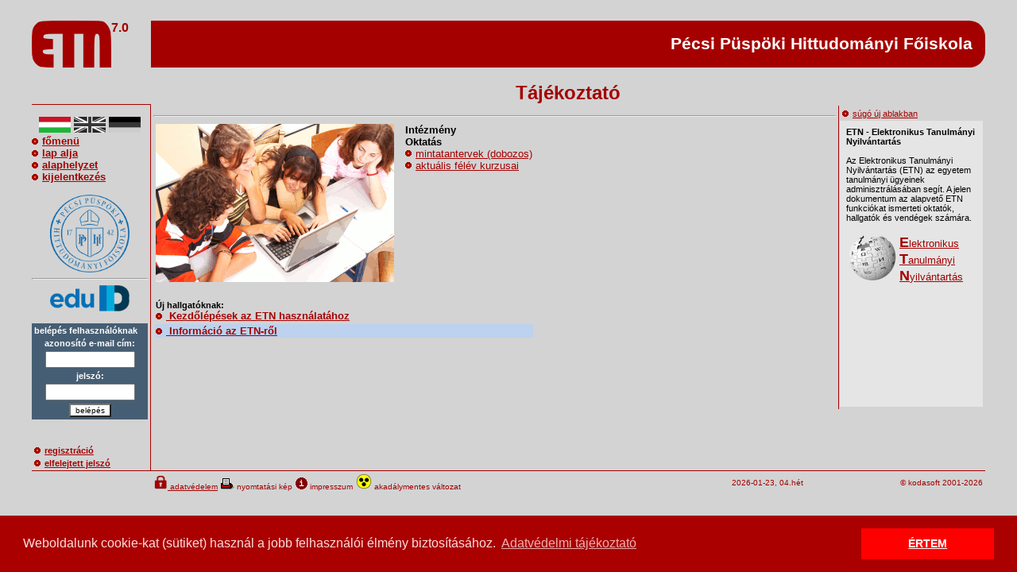

--- FILE ---
content_type: text/html; charset=UTF-8
request_url: https://phf.etn.hu/
body_size: 14971
content:
<!DOCTYPE HTML PUBLIC "-//W3C//DTD HTML 4.01 Transitional//EN" "http://www.w3.org/TR/html4/loose.dtd">
<html>
<head>
<title>Tájékoztató</title>
<META http-equiv="Content-Type" content="text/html; charset=UTF-8">
<META HTTP-EQUIV="EXPIRES" CONTENT="0">
<META name="AUTHOR" content="kodasoft">
<META name="COPYRIGHT" content="kodasoft">
<META name="RESOURCE-TYPE" CONTENT="DOCUMENT">
<META name="DISTRIBUTION" CONTENT="GLOBAL">
<link rel=stylesheet href="https://phf.etn.hu/include/themes/klasszikus/style.css" type="text/css">
<link rel="shortcut icon" href="https://phf.etn.hu/include/themes/klasszikus/icon.png">
<script type="text/javascript" src="https://phf.etn.hu/include/whizzywig.js"></script>

<script src="https://phf.etn.hu/include/timeout/jquery-1.12.4.min.js" integrity="sha384-nvAa0+6Qg9clwYCGGPpDQLVpLNn0fRaROjHqs13t4Ggj3Ez50XnGQqc/r8MhnRDZ" crossorigin="anonymous"></script>
<script type="text/javascript" src="https://phf.etn.hu/include/searchselect.js"></script>
<script type="text/javascript" src="https://phf.etn.hu/include/ckeditor/ckeditor.js"></script>
<link rel="stylesheet" href="https://phf.etn.hu/include/timeout/bootstrap.min.css"></script>
<script src="https://phf.etn.hu/include/timeout/js.cookie.min.js"></script>
<script src="https://phf.etn.hu/include/timeout/bootstrap.min.js"></script>
<script src="https://phf.etn.hu/include/timeout/bootbox.min.js"></script>
<script src="https://phf.etn.hu/include/timeout/jquery.timeoutWarning.js"></script>
		<script>
		$.timeoutWarning({
		cookieName              : "sessionExpiresOn",     // cookie name where the session expiration is stored
		  sessionExpired          : function() {            // callback function called when the session expires
		                              return location.replace("https://phf.etn.hu/index.php?x=sessionexpired");
		                            },
		  timeSpanAfterExpiration : 2000,                   // milliseconds to wait after the session expires before
		                                                    //   calling the `sessionExpired` callback function
		  pingUrl                 : "/",                    // url to send the ping to remain in the session
		  sessionTimeout          : 1000 * 60 * 23,         // milliseconds the session lasts
		  notifyBefore            : 1000 * 60,              // milliseconds before the session expires to display
		                                                    //   the warning message
		  enabled                 : true,                   // schedule the session timeout warning when the `init`
		                                                    //   method is executed
		  resetOnAjaxComplete     : true,                   // reset the session timeout when the ajaxComplete event
		                                                    //   is fired
		  alert                   : bootbox.alert,          // alert function
		  warningMessage          : "Biztonsága érdekében hamarosan automatikusan kiléptetjük.<br>Amennyiben szeretne bejelentkezve maradni,<br>kérem kattintson az OK-ra."
  		});
		</script>
		</head>

<body onLoad="sClock();" bgcolor='#D3D3D3'>

<!-- A fejléc kezdete -->
<br>
<table align="center" cellspacing="0" cellpadding="0" width="95%">
<tr>
  <td class="verzio" align="left" width="150"><img align="left" src="https://phf.etn.hu/include/themes/klasszikus/logo.png" border="0" alt="ETN"><font color="#A40000">7.0</font></td>
  <td class="banner" align='right'><font color='#FFFFFF'><b>Pécsi Püspöki Hittudományi Főiskola</b>&nbsp;</font> 
  </td>
</tr>
<tr>
  <td></td>
  <td class="focimkeret" align="center" colspan="2"><br><font color="#A40000" size="5"><b>Tájékoztató</b></font></td>
</tr>
<!-- A fejléc vége -->

<!-- A baloldali pult kezdete -->
<tr>
  <td valign="top" class="menusor"><br>
    <div align="center"><form name='formlang' method='post' action='/index.php'>
 <input type='hidden' name='_dat[chlang]' value='' id='datlang'>
<input name='_dat[muv]' type=image src='https://phf.etn.hu/images/flag_hun.png' onclick="document.formlang.datlang.value='chglang:hun'" value='chglang'> <input name='_dat[muv]' type=image src='https://phf.etn.hu/images/flag_eng_ff.png' onclick="document.formlang.datlang.value='chglang:eng'" value='chglang'> <input name='_dat[muv]' type=image src='https://phf.etn.hu/images/flag_ger_ff.png' onclick="document.formlang.datlang.value='chglang:ger'" value='chglang'></form></div>
    <a class='menusor' href='https://phf.etn.hu/index.php'><img alt='nyil' src='https://phf.etn.hu/include/themes/klasszikus/arrow.png' border='0'>főmenü</a><br>
    <a class='menusor' href='#lapalja'><img alt='nyil' src='https://phf.etn.hu/include/themes/klasszikus/arrow.png' border='0'>lap alja</a><br>
    <a class='menusor' href='/index.php'><img alt='nyil' src='https://phf.etn.hu/include/themes/klasszikus/arrow.png' border='0'>alaphelyzet</a><br>
    <a class='menusor' href='https://phf.etn.hu/index.php?q=logout'><img alt='nyil' src='https://phf.etn.hu/include/themes/klasszikus/arrow.png' border='0'>kijelentkezés</a><br>
    <br>
<div align='center'><img src='https://phf.etn.hu/files/datas/logo.png' width='100' align='center'><hr><a href='https://phf.etn.hu/modulok/oktrendszer/index.php?x=eduidlist'><img src='https://phf.etn.hu/modulok/oktrendszer/eduid.png' width='100' align='center'></a>
</div><br>
<form name=formu method=post action='https://phf.etn.hu/index.php'>
<table width='100%' bgcolor='#465E73'>
<tr><td class=size1><font color='#FFFFFF'><b>belépés felhasználóknak</b></font></td></tr>
<tr><td align=center class=size1><font color='#FFFFFF'>azonosító e-mail cím:</font></td></tr>
<tr><td align=center><input type=text name='_dat[user]' value='' maxlength='100' size=12></td></tr>
<tr><td align=center class=size1><font color='#FFFFFF'>jelszó:</font></td></tr>
<tr><td align=center><input type=password name='_dat[passwd]' value='' maxlength='30' size=12></td></tr>
<tr><td align=center><button type='submit' style="background-color:#ffffff; color:#000000; font-size: 10px;" name='_dat[muv]' value='belépés'>belépés</button></td></tr>
</table><br />
<input type='hidden' name='_dat[belepestovabb]' value='/'>
</form>
<br>
<table>
<tr><td class=size1><b><a href='https://phf.etn.hu/user/regisztracio.php'><img alt='nyil' src='https://phf.etn.hu/include/themes/klasszikus/arrow.png' border='0'>regisztráció</a></b></td></tr>
<tr><td class=size1><b><a href='https://phf.etn.hu/user/password_elf.php'><img alt='nyil' src='https://phf.etn.hu/include/themes/klasszikus/arrow.png' border='0'>elfelejtett jelszó</a></b></td></tr>
</table>
</td>
<!-- A baloldali pult vége -->

<td valign="top">
<!-- A felső  menüsor kezdete -->
  <table width="100%">
    <tr>
      <td valign="top" class="size2" height="380"><table><tr>
<script type='text/javascript' language='javascript'>
var menuwidth='300px' //default menu width

	var menubgcolor='#a40000'  //menu bgcolor

	var disappeardelay=250  //menu disappear speed onMouseout (in miliseconds)

	var hidemenu_onclick='yes' //hide menu when user clicks within menu?
var menuwidth='300px' //default menu width
var menubgcolor='#a40000'  //menu bgcolor
var disappeardelay=250  //menu disappear speed onMouseout (in miliseconds)
var hidemenu_onclick="yes" //hide menu when user clicks within menu?

/////No further editting needed

var ie4=document.all
var ns6=document.getElementById&&!document.all

if (ie4||ns6)
document.write('<div id="dropmenudiv" style="visibility:hidden;width:'+menuwidth+';background-color:'+menubgcolor+'" onMouseover="clearhidemenu()" onMouseout="dynamichide(event)"></div>')

function getposOffset(what, offsettype){
var totaloffset=(offsettype=="left")? what.offsetLeft : what.offsetTop;
var parentEl=what.offsetParent;
while (parentEl!=null){
totaloffset=(offsettype=="left")? totaloffset+parentEl.offsetLeft : totaloffset+parentEl.offsetTop;
parentEl=parentEl.offsetParent;
}
return totaloffset;
}


function showhide(obj, e, visible, hidden, menuwidth){
if (ie4||ns6)
dropmenuobj.style.left=dropmenuobj.style.top="-500px"
if (menuwidth!=""){
dropmenuobj.widthobj=dropmenuobj.style
dropmenuobj.widthobj.width=menuwidth
}
if (e.type=="click" && obj.visibility==hidden || e.type=="mouseover")
obj.visibility=visible
else if (e.type=="click")
obj.visibility=hidden
}

function iecompattest(){
return (document.compatMode && document.compatMode!="BackCompat")? document.documentElement : document.body
}

function clearbrowseredge(obj, whichedge){
var edgeoffset=0
if (whichedge=="rightedge"){
var windowedge=ie4 && !window.opera? iecompattest().scrollLeft+iecompattest().clientWidth-15 : window.pageXOffset+window.innerWidth-15
dropmenuobj.contentmeasure=dropmenuobj.offsetWidth
if (windowedge-dropmenuobj.x < dropmenuobj.contentmeasure)
edgeoffset=dropmenuobj.contentmeasure-obj.offsetWidth
}
else{
var topedge=ie4 && !window.opera? iecompattest().scrollTop : window.pageYOffset
var windowedge=ie4 && !window.opera? iecompattest().scrollTop+iecompattest().clientHeight-15 : window.pageYOffset+window.innerHeight-18
dropmenuobj.contentmeasure=dropmenuobj.offsetHeight
if (windowedge-dropmenuobj.y < dropmenuobj.contentmeasure){ //move up?
edgeoffset=dropmenuobj.contentmeasure+obj.offsetHeight
if ((dropmenuobj.y-topedge)<dropmenuobj.contentmeasure) //up no good either?
edgeoffset=dropmenuobj.y+obj.offsetHeight-topedge
}
}
return edgeoffset
}

function populatemenu(what){
if (ie4||ns6)
dropmenuobj.innerHTML=what.join("")
}


function dropdownmenu(obj, e, menucontents, menuwidth){
if (window.event) event.cancelBubble=true
else if (e.stopPropagation) e.stopPropagation()
clearhidemenu()
dropmenuobj=document.getElementById? document.getElementById("dropmenudiv") : dropmenudiv
populatemenu(menucontents)

if (ie4||ns6){
showhide(dropmenuobj.style, e, "visible", "hidden", menuwidth)
dropmenuobj.x=getposOffset(obj, "left")
dropmenuobj.y=getposOffset(obj, "top")
dropmenuobj.style.left=dropmenuobj.x-clearbrowseredge(obj, "rightedge")+"px"
dropmenuobj.style.top=dropmenuobj.y-clearbrowseredge(obj, "bottomedge")+obj.offsetHeight+"px"
}

return clickreturnvalue()
}

function clickreturnvalue(){
if (ie4||ns6) return false
else return true
}

function contains_ns6(a, b) {
while (b.parentNode)
if ((b = b.parentNode) == a)
return true;
return false;
}

function dynamichide(e){
if (ie4&&!dropmenuobj.contains(e.toElement))
delayhidemenu()
else if (ns6&&e.currentTarget!= e.relatedTarget&& !contains_ns6(e.currentTarget, e.relatedTarget))
delayhidemenu()
}

function hidemenu(e){
if (typeof dropmenuobj!="undefined"){
if (ie4||ns6)
dropmenuobj.style.visibility="hidden"
}
}

function delayhidemenu(){
if (ie4||ns6)
delayhide=setTimeout("hidemenu()",disappeardelay)
}

function clearhidemenu(){
if (typeof delayhide!="undefined")
clearTimeout(delayhide)
}

if (hidemenu_onclick=="yes")
document.onclick=hidemenu

</script>
</tr></table><hr>

<!-- A felső  menüsor vége -->
    <!-- A tartalom kezdete -->
      <table>
<tr><td width=310 valign=top><img src='https://phf.etn.hu/images/cimkepx.png'></td><td valign=top><table cellpadding=0 cellspacing=0><tr><td colspan=2><b>Intézmény</b></td></tr>
<tr><td colspan=2><b>Oktatás</b></td></tr>
<tr><td valign='middle'><a href='https://phf.etn.hu/informacio/minta_doboz.php' ><img alt='nyil' src='https://phf.etn.hu/include/themes/klasszikus/arrow.png' border='0'></a></td><td><a href='https://phf.etn.hu/informacio/minta_doboz.php' >mintatantervek (dobozos)</a></td></tr>
<tr><td valign='middle'><a href='https://phf.etn.hu/informacio/tantargyak.php' ><img alt='nyil' src='https://phf.etn.hu/include/themes/klasszikus/arrow.png' border='0'></a></td><td><a href='https://phf.etn.hu/informacio/tantargyak.php' >aktuális félév kurzusai</a></td></tr>
</table></td></tr>
<tr><td colspan=2><br></td></tr>
<tr><td class=size1 colspan=2><b>Új hallgatóknak: </b><br><a href='informacio/etn_kezdo.pdf'><font size=2><b><img alt='nyil' src='https://phf.etn.hu/include/themes/klasszikus/arrow.png' border='0'> Kezdőlépések az ETN használatához</b></font></a></td></tr>
<tr><td bgcolor='#BCD2EE' class=size2 colspan=2><b><a href='informacio/etninfo.php'><img alt='nyil' src='https://phf.etn.hu/include/themes/klasszikus/arrow.png' border='0'> Információ az ETN-ről</a></b></td></tr>
<tr><td colspan=2></td></tr>
</table>

    <!-- A tartalom vége -->


    <!-- A segítőablak kezdete -->

      </td>
    <td class="focimkeret3" valign="top" width="180">
      <table>
	<tr>
	  <td class=size1><a href="help.html#index" target="help"><img alt='nyil' src='https://phf.etn.hu/include/themes/klasszikus/arrow.png' border='0'>súgó új ablakban</a></td>
	</tr>
      </table>
      <iframe src="help.html?#index" width="100%" height="360" scrolling="auto" frameborder="0"></iframe>
    </td>
</tr>

<!-- A segítőablak vége -->

</table>
</td></tr>
<!-- A lábléc kezdete -->
<form name=formprint method=post target=print action='https://phf.etn.hu/include/print.php'>
<td class=focimkeret2><a name='lapalja'></a>&nbsp;</td><td class='focimkeret2'><table width='100%' border=0><tr><td align=left>
<a href='https://phf.etn.hu/informacio/adatvedelem.php'><img src='https://phf.etn.hu/images/lakat.png' border=0 alt='impresszum'><font color='#a40000' size=1> adatvédelem</font></a> <input type=image name='muv' src='https://phf.etn.hu/images/print.png' border=0 alt='nyomtatási kép' value='print'><font color='#a40000' size=1> nyomtatási kép</font> <a href='https://phf.etn.hu/informacio/impresszum.php'><font color='#a40000' size=1><img src='https://phf.etn.hu/images/impresszum.png' border=0 alt='impresszum'></a> impresszum</font> <a href='https://phf.etn.hu/index.php?tema=akadalymentes'><font color='#a40000' size=1><img src='https://phf.etn.hu/images/akadalymentes.png' border=0 alt='impresszum'></a> akadálymentes változat</font></td><td align=center><font color='#a40000' size=1>2026-01-23, 04.hét</font></td><td align=right><font color='#a40000' size=1>&copy; kodasoft 2001-2026</font></td></tr></table></td></tr>

<!-- A lábléc vége -->

</table></body></html>

		<link rel="stylesheet" type="text/css" href="//cdnjs.cloudflare.com/ajax/libs/cookieconsent2/3.0.3/cookieconsent.min.css" />
		<script src="//cdnjs.cloudflare.com/ajax/libs/cookieconsent2/3.0.3/cookieconsent.min.js"></script>
		<script>
		window.addEventListener("load", function(){
		window.cookieconsent.initialise({
		  "palette": {
		    "popup": {
		      "background": "#aa0000",
		      "text": "#ffdddd"
		    },
		    "button": {
		      "background": "#ff0000"
		    }
		  },
		  "content": {
		    "message": "Weboldalunk cookie-kat (sütiket) használ a jobb felhasználói élmény biztosításához.",
		    "dismiss": "ÉRTEM",
		    "link": "Adatvédelmi tájékoztató",
		    "href": "https://phf.etn.hu/informacio/adatvedelem.php"
		  }
		})});
		</script>
		



--- FILE ---
content_type: text/html
request_url: https://phf.etn.hu/help.html?
body_size: 920
content:
<html>
<head>
<meta http-equiv="content-type" content="text/html; charset=utf8">
<link rel="stylesheet" type="text/css" href="./include/style_help.css" />
<title>Segítség</title>
</head>
<body bgcolor=#E5E5E5>
<b>ETN - Elektronikus Tanulmányi Nyilvántartás</b><br>
<br>
Az Elektronikus Tanulmányi Nyilvántartás (ETN) az egyetem tanulmányi ügyeinek adminisztrálásában segít. A jelen dokumentum az alapvető ETN funkciókat ismerteti oktatók, hallgatók és vendégek számára.<br>
<br>
<table>
  <tr>
    <td>
      <a href='http://hu.wikipedia.org/wiki/ETN' target='_parent'><img src='./images/wikipedia_logo.png' border='0' width=60></a>
    <td>
      <font size='2'><a href='http://hu.wikipedia.org/wiki/ETN' target='_parent'><font size=4><b>E</b></font>lektronikus <font size=4><b>T</b></font>anulmányi <font size=4><b>N</b></font>yilvántartás</a></font>
    </td>
  </tr>
</table>
</body>
</html>

--- FILE ---
content_type: text/css
request_url: https://phf.etn.hu/include/themes/klasszikus/style.css
body_size: 2729
content:
A {font-family: sans-serif; text-decoration: underline; color: #a40000}
A.menusor {font-family: sans-serif; text-decoration: underline; color: #a40000}
A.tterv {font-family: sans-serif; text-decoration: none; color: #0000FF; font-size: 8pt}
A:hover {font-family: sans-serif; text-decoration: none; color: #000000}
TD.size1 {font-family: sans-serif; color: #000000; font-size: 8pt}
TD.size2 {font-family: sans-serif; color: #000000; font-size: 10pt}
TD.size3 {font-family: sans-serif; color: #000000; font-size: 12pt}
TD.size4 {font-family: sans-serif; color: #000000; font-size: 14pt}
TD.print1 {font-family: monospace; color: #000000; font-size: 8pt}
TD.print2 {font-family: monospace; color: #000000; font-size: 10pt}
TD.print3 {font-family: monospace; color: #000000; font-size: 12pt}
TD.print4 {font-family: monospace; color: #000000; font-size: 14pt}
TABLE.dokumentum {page-break-after: always}
TD.verzio {font-family: sans-serif; font-weight: bold; font-size: 12pt}
TD.menusor {font-family: sans-serif; font-weight: bold; padding-right: 2pt; border-right: thin solid #a40000; border-top: thin solid #a40000; font-size: 10pt}
TD.jobbsor {font-family: sans-serif; border-left-width: 5pt; color: #000080; font-size: 8pt}
TD.menusor2 {background-color: #fffeef; font-family: sans-serif; color: #FFFFFF; font-size: 12pt}
P       {font-family: sans-serif; color: #000000}
P.cim1  {font-family: sans-serif; font-size: 14pt; text-align: center; font-weight: bold; color: #000000}
TD.banner {font-family: sans-serif; font-weight: bold; font-size: 16pt;  border-radius: 0px  20px 20px 0px; background-color:#A40000; padding: 10px}
TD.focimkeret1 {border-bottom: thin solid #a40000}
TD.focimkeret2 {border-top: thin solid #a40000}
TD.focimkeret3 {border-left: thin solid #a40000}
TD      {font-family: sans-serif; color: #000000}
TD.fejmenu {font-family: Verdana; background: #A40000; font-size: 9pt; font-weight: bold}
TD.fejmenu a {color: #FFFFFF; text-decoration:none}
TABLE.organogram {border-width: 1px 1px 1px 1px; border-spacing: 2px; border-style: solid; padding: 2px }
TABLE.organogram TD {border-width: 0px 0px 0px 0px; padding: 2px }
SELECT {font-size: 9pt}

#dropmenudiv{
position:absolute;
border:1px solid black;
border-bottom-width: 0;
font:normal 10px Verdana;
line-height:18px;
z-index:100;
}

#dropmenudiv a{
width: 100%;
display: block;
text-indent: 3px;
border-bottom: 1px solid black;
padding: 1px 0;
text-decoration: none;
font-weight: bold;
color: #FFFFFF;
}

#dropmenudiv a:hover{ /*hover background color*/
background-color: #000000;
}

SPAN.TreeviewSpanArea A {
	font-size: 10pt; 
	font-family: verdana,helvetica; 
	text-decoration: none;
	color: #000000;}

SPAN.TreeviewSpanArea A:hover {
	color: #820082;}


--- FILE ---
content_type: text/css
request_url: https://phf.etn.hu/include/style_help.css
body_size: 209
content:
A	{font-family: sans-serif; text-decoration: underline; color: #a40000}
A.hover {font-family: sans-serif; text-decoration: none; color: #a40000}
BODY {font-family: sans-serif; color: #000000; font-size: 8pt}



--- FILE ---
content_type: application/javascript
request_url: https://phf.etn.hu/include/timeout/jquery.timeoutWarning.js
body_size: 6609
content:
/*!
 * jQuery.timeoutWarning: jQuery Session Timeout Warning v1.0.0.20171024
 * https://github.com/aprofetb/jquery.timeoutWarning
 * 
 * @requires jQuery v1.5 or above
 * @requires JavaScript Cookie v2.1.4 or above (https://github.com/js-cookie/js-cookie)
 * @optional bootbox.js (https://github.com/makeusabrew/bootbox)
 */

(function($){

  function reload() {
    return window.location.reload();
  }

  function debug(level) {
    if (window.console) {
      var log = level && window.console[level] || window.console.log;
      log.apply(this, Array.prototype.slice.call(arguments, 1));
    }
  }

  function validateOptions(options) {
    var noErrors = true;
    $.each(defaults, function(key, defaultValue) {
      var optionValue = options[key];
      var optionType = typeof optionValue;
      if (optionType !== 'undefined' && (optionType !== typeof defaultValue || (optionType === 'string' && !optionValue))) {
        debug('error', 'Invalid option: ' + key + '=' + optionValue);
        noErrors = false;
      }
    });
    return noErrors;
  }

  var timers = [], warningDialog;

  function clearTimers() {
    for (var i = 0; i < timers.length; i++)
      clearTimeout(timers[i]);
    timers.length = 0;
  }

  function clearWarningDialog() {
    if (warningDialog) {
      if (warningDialog.modal)
        warningDialog.modal('hide');
      warningDialog = null;
    }
  }

  function scheduleWarning() {
    clearTimers();
    timers.push(setTimeout(function() {
      if (getMillisLeftToExpire() > settings.notifyBefore) {
        // it seems that the session was pinged by another browser instance in the same session, so reschedule the warning
        scheduleWarning();
        return;
      }
      // the session will expire in `settings.notifyBefore` milliseconds
      timers.push(setTimeout(function() {
        if (getMillisLeftToExpire() <= 0) {
          if (settings.sessionExpired)
            settings.sessionExpired();
        }
        else {
          clearWarningDialog();
          scheduleWarning();
        }
      }, getMillisLeftToExpire() + settings.timeSpanAfterExpiration));
      clearWarningDialog();
      var alertCallback = function() {
        // ping the server to keep the session alive when clicking OK
        methods.ping.apply(this);
      };
      // show the session timeout warning dialog
      warningDialog = settings.alert.call(this, settings.warningMessage, alertCallback);
      if (settings.alert.length == 1) {
        // it doesn't accept callback functions, so call it manually
        alertCallback.call(this);
      }
    }, getMillisLeftToExpire() - settings.notifyBefore));
  }

  function getMillisLeftToExpire() {
    return Cookies.get(settings.cookieName) - new Date().getTime();
  }

  var bootboxAlert = typeof bootbox !== 'undefined' && bootbox.alert,
      defaults = {
        cookieName              : 'sessionExpiresOn',     // cookie name where the session expiration is stored
        sessionExpired          : reload,                 // callback function called when the session expires
        timeSpanAfterExpiration : 2000,                   // milliseconds to wait after the session expires before calling the `sessionExpired` callback function (default: 2 seconds)
        pingUrl                 : '/',                    // url to send the ping to remain in the session
        sessionTimeout          : 15 * 60 * 1000,         // milliseconds the session lasts (default: 15 minutes)
        notifyBefore            : 30 * 1000,              // milliseconds before the session expires to display the warning message (default: 30 seconds)
        enabled                 : true,                   // schedule the session timeout warning when the `init` method is executed
        resetOnAjaxComplete     : true,                   // reset the session timeout when the ajaxComplete event is fired
        alert                   : bootboxAlert || alert,  // alert function
        warningMessage          : 'For your protection, you are about to be automatically logged out.' +
                                  (bootboxAlert ? '<br>' : '\n') +
                                  'If you would like to remain in the session, click OK below.'
      },
      settings,
      initialized = false,
      onAjaxComplete = false,
      methods = {
        init: function(options) {
          if (!Cookies || !Cookies.get || !Cookies.set)
            debug('error', 'Cookies library not found (https://github.com/js-cookie/js-cookie)');
          var newSettings = $.extend(true, {}, settings || defaults, options);
          if (!validateOptions(newSettings))
            return;
          settings = newSettings;
          if (settings.enabled) {
            Cookies.set(settings.cookieName, new Date().getTime() + settings.sessionTimeout);
            scheduleWarning();
            if (settings.resetOnAjaxComplete) {
              if (!onAjaxComplete) {
                onAjaxComplete = true;
                $(document).ajaxComplete(function() {
                  if (settings.enabled)
                    methods.init.apply(this);
                });
              }
            }
          }
          else {
            clearTimers();
            clearWarningDialog();
            Cookies.remove(settings.cookieName);
          }
          initialized = true;
        },
        millisLeftToExpire: function() {
          if (!initialized) {
            debug('error', 'The plugin has not been initialized');
            return;
          }
          return getMillisLeftToExpire();
        },
        ping: function() {
          if (!initialized) {
            debug('error', 'The plugin has not been initialized');
            return;
          }
          $.ajax(settings.pingUrl);
        },
        enable: function(options) {
          if (!options)
            options = {};
          options.enabled = true;
          methods.init.call(this, options);
        },
        disable: function() {
          if (!initialized) {
            debug('error', 'The plugin has not been initialized');
            return;
          }
          methods.init.call(this, { enabled: false });
        }
      };

  $.timeoutWarning = function(methodOrOptions) {
    if (methods[methodOrOptions])
      return methods[methodOrOptions].apply(this, Array.prototype.slice.call(arguments, 1));
    else if (typeof methodOrOptions === 'object' || ! methodOrOptions)
      return methods.init.apply(this, arguments);
    debug('error', 'Method ' + methodOrOptions + ' does not exist on jQuery.timeoutWarning');
  };

})(jQuery);


--- FILE ---
content_type: application/javascript
request_url: https://phf.etn.hu/include/whizzywig.js
body_size: 21777
content:
var whizzywig_version = 'Whizzywig v49'; 
//Copyright Š 2005, John Goodman - john.goodman(at)unverse.net  *date 051223
//This program is free software; you can redistribute it and/or modify it under the terms of the GNU General Public License as published by the Free Software Foundation; either version 2 of the License, or (at your option) any later version.
//This program is distributed in the hope that it will be useful, but WITHOUT ANY WARRANTY; without even the implied warranty of MERCHANTABILITY or FITNESS FOR A PARTICULAR PURPOSE. See the GNU General Public License for more details.
//A copy of the GNU General Public License can be obtained at: http://www.gnu.org/licenses/gpl.html
//CONFIG VARIABLES (please set outside script)
var buttonPath;  //path to toolbar button images;  unset or "textbuttons" means don't use images
var cssFile;     //url of CSS stylesheet to attach to edit area
var imageBrowse; //path to page for image browser
var linkBrowse;  //path to page for link browser
var idTa;        //id of the textarea to whizzywig (param to makeWhizzyWig)
//OTHER GLOBALS
var oWhizzy; //object of Whizzy
var rng;  //range at current selection
var sel;  //current selection
var papa; //parent of current selection IE only
var trail = ''; //DOM tree path IE only

function makeWhizzyWig(txtArea, controls){ // make a WhizzyWig from the textarea
 if ((navigator.userAgent.indexOf('Safari') != -1 ) || !document.getElementById || !document.designMode ) {//no designMode
  alert("Whizzywig "+t("editor not available for your browser"));
  return;
 }
 idTa = txtArea;
 var taContent = o(idTa).defaultValue ? o(idTa).defaultValue : o(idTa).innerHTML ? o(idTa).innerHTML: ''; //anything in the textarea?
 taWidth = o(idTa).style.width ? o(idTa).style.width : o(idTa).cols + "em";  //grab the width and...
 taHeight = o(idTa).style.height ? o(idTa).style.height : o(idTa).rows + "em";  //...height from the textarea
 o(idTa).style.color = '#060';
 o(idTa).style.zIndex = '2';
 if (!o(idTa).rows) o(idTa).rows='15';//IE won't use %
 h(idTa);

 w('<style type="text/css">.selector{margin:0 5px 6px 0;} .btnImage {margin-top:3px; border:2px outset; border-color: #ccc;}  .ctrl {background:ButtonFace; border:2px outset ButtonShadow; padding:5px;width:'+taWidth+'} #sourceTa{color:#060;font-family:mono;}</style>');
 var sels = 'formatblock fontname fontsize';
 var buts = ' bold italic underline | left center right | number bullet indent outdent | undo redo  | color hilite rule | link image table | clean html spellcheck';
 var tbuts = ' tstart add_row_above add_row_below delete_row | add_column_before add_column_after delete_column | table_in_cell';
 var t_end = ''; //table controls end, if needed
 buts += tbuts;
 controls = controls.toLowerCase();
 if (!controls || controls == "all") controls = sels +' newline '+ buts +' source';
 else controls += tbuts;
 w('<div id="CONTROLS" class="ctrl">');
 gizmos = controls.split(' ');
 for (var i = 0; i < gizmos.length; i++) {
   if (gizmos[i]){ //make buttons and selects for toolbar, in order requested
      if (gizmos[i] == 'tstart') {
        w('<div id="TABLE_CONTROLS" style="display:none" unselectable="on">');
        t_end = '</div>';
      }
      else if (gizmos[i] == '|') w(' <big style="padding-bottom:2em">|</big> ');
      else if (gizmos[i] == 'newline') w('<br>');
    else if (sels.indexOf(gizmos[i]) != -1) makeSelect(gizmos[i])
    else if (buts.indexOf(gizmos[i]) != -1) makeButton(gizmos[i]);
   }
 }
 w(t_end) //table controls end
 w(fGo('LINK'));
 if (linkBrowse) w('<input type="button" onclick=doWin("'+linkBrowse+'"); value="'+t("Browse")+'"> ');
 w(t('Link address (URL)')+': <input type="text" id="lf_url" size="60"><br><input type="checkbox" id="lf_new">'+t("Open link in new window")+fNo(t("OK"),"insertLink()")+'</div>');//LINK_FORM end
 w(fGo('IMAGE'));
 if (imageBrowse) w('<input type="button" onclick=doWin("'+imageBrowse+'"); value="'+t("Browse")+'"> ');
 w(t('Image address (URL)')+': <input type="text" id="if_url" size="50"> <label title='+t("to display if image unavailable")+'><br>'+t("Alternate text")+':<input id="if_alt" type="text" size="50"></label><br>'+t("Align")+':<select id="if_side"><option value="none">'+t("normal")+'</option><option value="left">'+t("left")+'</option><option value="right">'+t("right")+'</option></select> '+t("Border")+':<input type="text" id="if_border" size="20" value="none" title="'+t("number or CSS e.g. 3px maroon outset")+'"> '+t("Margin")+':<input type="text" id="if_margin" size="20" value="0" title="'+t("number or CSS e.g. 5px 1em")+'">'+fNo(t("Insert Image"),"insertImage()")+'</div>');//IMAGE_FORM end
 w(fGo('TABLE')+t("Rows")+':<input type="text" id="tf_rows" size="2" value="3"> <select id="tf_head"><option value="0">'+t("No header row")+'</option><option value="1">'+t("Include header row")+'</option></select> '+t("Columns")+':<input type="text" id="tf_cols" size="2" value="3"> '+t("Border width")+':<input type="text" id="tf_border" size="2" value="1"> '+fNo(t("Insert Table"),"makeTable()")+'</div>');//TABLE_FORM end
 w(fGo('COLOR')+'<input type="hidden" id="cf_cmd"><div style="background:#000;padding:1px;height:22px;width:125px;float:left"><div id="cPrvw" style="background-color:red; height:100%; width:100%"></div></div> <input type=text id="cf_color" value="red" size=17 onpaste=vC(value) onblur=vC(value)> <button type="button" onmouseover=vC() onclick=sC()>'+t("OK")+'</button>  <button type="button" onclick="hideDialogs();">'+t("Cancel")+' </button><br> '+t("click below or enter a")+' <a href="http://www.unverse.net/colortable.htm" target="_blank">'+t("color name")+'</a><br clear=all> <table border=0 cellspacing=1 cellpadding=0 width=480 bgcolor="#000000">');
 var wC = new Array("00","33","66","99","CC","FF")  //color table
 for (i=0; i<wC.length; i++){
  w("<tr>");
  for (j=0; j<wC.length; j++){
   for (k=0; k<wC.length; k++){
    var clr = wC[i]+wC[j]+wC[k];
    w('<td style="background:#'+clr+';height:12px;width:12px" onmouseover=vC("#'+clr+'") onclick=sC("#'+clr+'")></td>');
   }
  }
  w('</tr>');
 }
 w('</table></div>'); //end color table,COLOR_FORM
 w('</div>'); //controls end
 
 w('<iframe style="width:'+taWidth+';height:'+taHeight+'" src="javascript:;" id="whizzyWig"></iframe><br>');

 w('<button id="showWYSIWYG"  style="display:none"type="button" onclick="showDesign();">'+t("Hide HTML")+'</button>');
 w('<a href="http://www.unverse.net" style="color:buttonface" title="'+whizzywig_version+'">.</a> ');
 var startHTML = "<html>\n";
 startHTML += "<head>\n";
 if (cssFile) {
  startHTML += "<link media=\"all\" type=\"text/css\" href=\"" + cssFile + "\" rel=\"stylesheet\">\n";
 }
 startHTML += "</head>\n";
 startHTML += "<body style='background-color:#fff'>\n";
 startHTML += tidyD(taContent);
 startHTML += "</body>\n";
 startHTML += "</html>";
 if (document.frames) { //IE
  oWhizzy = frames['whizzyWig'];
 } else { //Moz
  oWhizzy = o("whizzyWig").contentWindow;
  try {
    o("whizzyWig").contentDocument.designMode = "on";
  } catch (e) { //not set? try again
    setTimeout('o("whizzyWig").contentDocument.designMode = "on";', 100);
  }
  oWhizzy.addEventListener("keypress", kb_handler, true); //make keyboard shortcuts work for Moz
 }
 oWhizzy.document.open();
 oWhizzy.document.write(startHTML);
 oWhizzy.document.close();
 if (document.frames) oWhizzy.document.designMode = "On";
 oWhizzy.focus();
 whereAmI();
} //end makeWhizzyWig

function makeButton(button){  // assemble the button requested
 var ucBut = button.substring(0,1).toUpperCase();
 ucBut += button.substring(1);
 ucBut = ucBut.replace(/_/g,' ');
 if (!buttonPath || buttonPath == "textbuttons" || buttonPath == "" )
   var butHTML = '<input type="button"  unselectable="On" value="'+t(ucBut)+'" onClick=makeSo("'+button+'")>';
 else
   var butHTML = '<img class="btnImage" src="'+buttonPath+button+'.gif"  onMouseDown="d(this)" onMouseUp="u(this)" alt="'+t(ucBut)+'" title="'+t(ucBut)+'" onClick=makeSo("'+button+'")>';
 w(butHTML);
}

function fGo(id){ return '<div id="'+id+'_FORM" style="display:none"><hr> '; }//new form

function fNo(txt,go){ //form do it/cancel buttons
 return ' <input type="button" onclick="'+go+'" value="'+txt+'"> <input type="button" onclick="hideDialogs();" value='+t("Cancel")+'>';
}

function makeSelect(select){ // assemble the <select> requested
 var bH ="insHTML<span style=font-size:";
 var eH = ">";
 if (select == 'formatblock') {
  var h = "Heading";
 var values = ["<p>", "<p>", "<h1>", "<h2>", "<h3>", "<h4>", "<h5>", "<h6>", "<address>", "insHTML<big>",  "insHTML<small>", "insHTML<code>", "<pre>"];
 var options = [t("Choose style")+":", t("Paragraph"), t(h)+" 1 ", t(h)+" 2 ", t(h)+" 3 ", t(h)+" 4 ", t(h)+" 5 ", t(h)+" 6", t("Address"), t("Big"), t("Small"), t("Computer code"), t("Fixed width<pre>")];
 } else if (select == 'fontname') {
 var values = ["Verdana, Arial, Helvetica, sans-serif", "Arial, Helvetica, sans-serif", "Comic Sans MS, fantasy", "Courier New, Courier, mono", "Georgia, serif", "Times New Roman, Times, serif", "Verdana, Arial, Helvetica, sans-serif"];
 var options = [t("Font")+":", "Arial", "Comic", "Courier New", "Georgia", "Times New Roman", "Verdana"];
 } else if (select == 'fontsize') {
  var values = ["3", "1", "2", "3", "4", "5", "6", "7"];
  var options = [t("Font size")+":", "1 "+t("Small"), "2", "3", "4", "5", "6", "7 "+t("Big")];
 } else { return }
 w('<select class="selector" id="' + select + '" onchange="doSelect(this.id);">');
 for (var i = 0; i < values.length; i++) {
  w('<option value="' + values[i] + '">' + options[i] + '</option>');
 }
 w('</select>');
}

function makeSo(command, option) {  //format selected text or line in the whizzy
 whereAmI();
 hideDialogs();
 if (!document.all) oWhizzy.document.execCommand('useCSS',false, true); //no spans for bold, italic
 if ("leftrightcenterjustify".indexOf(command) !=-1) command = "justify" + command;
 else if (command == "number") command = "insertorderedlist";
 else if (command == "bullet") command = "insertunorderedlist";
 else if (command == "rule") command = "inserthorizontalrule";
 switch (command) {
  case "color": o('cf_cmd').value="forecolor"; if (textSel()) s('COLOR_FORM'); break;
  case "hilite" : o('cf_cmd').value="backcolor"; if (textSel()) s('COLOR_FORM'); break;
  case "image" : s('IMAGE_FORM'); break;
  case "link" : if (textSel()) s('LINK_FORM'); break;
  case "html" : showHTML(); break;
  case "table" : doTable(); break;
  case "delete_row" : doRow('delete','0'); break;
  case "add_row_above" : doRow('add','0'); break;
  case "add_row_below" : doRow('add','1'); break;
  case "delete_column" : doCol('delete','0'); break;
  case "add_column_before" : doCol('add','0'); break;
  case "add_column_after" : doCol('add','1'); break;
  case "table_in_cell" : hideDialogs(); s('TABLE_FORM'); break;
  case "clean" : if (sel != '') { cleanSel();} else {cleanUp();} break;
  case "spellcheck" : spellCheck(); break;
  default: oWhizzy.document.execCommand(command, false, option);
 }
 oWhizzy.focus;
}

function doSelect(selectname) {  //select on toolbar used - do it
 whereAmI();
 var idx = o(selectname).selectedIndex;
 var selected = o(selectname).options[idx].value;

 if ((selected.indexOf('insHTML') === 0)) {
  if (textSel()) insHTML(selected.replace(/insHTML/,''));
 } else {
 var cmd = selectname;
 oWhizzy.document.execCommand(cmd, false, selected);
 }
 o(selectname).selectedIndex = 0;
 oWhizzy.focus();
}

function vC(colour) { // view Colour
 if (!colour) colour = o('cf_color').value;
 o('cPrvw').style.backgroundColor = colour;
 o('cf_color').value = colour;
}

function sC(color) {  //set Color for text or background
 hideDialogs();
 var cmd = o('cf_cmd').value;
 if ((cmd == "backcolor") && (!document.all)) cmd = "hilitecolor";
 if  (!color) color = o('cf_color').value;
 if (document.selection) rng.select(); //else IE gets lost
 oWhizzy.document.execCommand(cmd, false, color);
 oWhizzy.focus();
}

function insertLink(URL) {
 hideDialogs();
 if (!URL) URL = o("lf_url").value;
 cmd = URL ? "createlink" : "unlink";
 if (document.selection) rng.select(); //else IE gets lost
 if (URL && o("lf_new").checked) insHTML('<a href="'+URL+'" target="_blank">');
 else oWhizzy.document.execCommand(cmd, false, URL);
 oWhizzy.focus();
}

function insertImage(URL, side, border, margin, alt) { // insert image as specified
 hideDialogs();
 if (!URL) URL = o("if_url").value;
 if (URL) {
 if (!alt) alt = o("if_alt").value ? o("if_alt").value: URL.replace(/.*\/(.+)\..*/,"$1");
 img = '<img alt="' + alt + '" src="' + URL +'" ';
 if (!side) side = o("if_side").value;
 if ((side == "left") || (side == "right")) img += 'align="' + side + '"';
 if (!border)  border = o("if_border").value;
 if (border.match(/^\d+$/)) border+='px solid';
 if (!margin) margin = o("if_margin").value;
 if (margin.match(/^\d+$/)) margin+='px';
 if (border || margin) img += 'style="border:' + border + ';margin:' + margin + ';"';
 img += '/>';
  insHTML(img);
 }
}

function doTable(){ //show table controls if in a table, else make table
 if (trail.indexOf('TABLE') > 0) s('TABLE_CONTROLS');
  else s('TABLE_FORM');
}

function doRow(toDo,below) { //insert or delete a table row
 var paNode = papa;
 while (paNode.tagName != "TR") paNode = paNode.parentNode;
 var tRow = paNode.rowIndex;
 var tCols = paNode.cells.length;
 while (paNode.tagName != "TABLE") paNode = paNode.parentNode;
 if (toDo == "delete") paNode.deleteRow(tRow);
 else {
  var newRow = paNode.insertRow(tRow+parseInt(below)); //1=below  0=above
   for (i = 0; i < tCols; i++){
    var newCell = newRow.insertCell(i);
    newCell.innerHTML = "#";
   }
 }
}

function doCol(toDo,after) { //insert or delete a column
 var paNode = papa;
 while (paNode.tagName != 'TD') paNode = paNode.parentNode;
 var tCol = paNode.cellIndex;
 while (paNode.tagName != "TABLE") paNode = paNode.parentNode;
 var tRows = paNode.rows.length;
 for (i = 0; i < tRows; i++){
  if (toDo == "delete") paNode.rows[i].deleteCell(tCol);
  else {
   var newCell = paNode.rows[i].insertCell(tCol+parseInt(after)); //if after = 0 then before
   newCell.innerHTML = "#";
  }
 }
}

function makeTable() { //insert a table
 hideDialogs();
 var rows = o('tf_rows').value;
 var cols = o('tf_cols').value;
 var border = o('tf_border').value;
 var head = o('tf_head').value;
 if ((rows > 0) && (cols > 0)) {
  var table = '<table border="' + border + '">';
  for (var i=1; i <= rows; i++) {
   table = table + "<tr>";
   for (var j=1; j <= cols; j++) {
    if (i==1) {
     if (head=="1") table += "<th>Title"+j+"</th>"; //Title1 Title2 etc.
     else table += "<td>"+j+"</td>";
    }
    else if (j==1) table += "<td>"+i+"</td>";
   else table += "<td>#</td>";
   }
   table += "</tr>";
  }
  table += " </table>";
  insHTML(table);
 }
}

function doWin(URL) {  //popup  for browse function
 window.open(URL,'popWhizz','toolbar=no,location=no,status=no,menubar=no,scrollbars=yes,resizable=yes,width=640,height=480,top=100');
}

function spellCheck() {  //check spelling with plugin if available
 if (document.all) {
 try {
  var tmpis = new ActiveXObject("ieSpell.ieSpellExtension");
  tmpis.CheckAllLinkedDocuments(document);
 }
 catch(exception) {
  if(exception.number==-2146827859) {
  if (confirm("ieSpell is not installed on your computer. \n Click [OK] to go to download page."))
    window.open("http://www.iespell.com/download.php","DownLoad");
  } else {
   alert("Error Loading ieSpell: Exception " + exception.number);
  }
 }
 } else {
   if (confirm("Click [OK] for instructions to download and install SpellBound on your computer. \n If you already have it, click [Cancel] then right click in the edit area and select 'Check Spelling'."))
     window.open("http://spellbound.sourceforge.net/install","DownLoad");
 }
}

function cleanUp(vicious){  //clean up crud inserted by Micro$oft Orifice
 whereAmI();
 var h = oWhizzy.document.body.innerHTML;
 if (vicious) {
	h = h.replace(/<\/?SPAN[^>]*>/gi, "");
  h = h.replace(/ CLASS=\"[^\"]*\"/gi, "");
  h = h.replace(/ STYLE=\"[^\"]*\"/gi, "");
 }
 h = h.replace(/<\/?DIR>/gi, "");
 h = h.replace(/<\/?FONT[^>]*>/gi, "");
 h = h.replace(/ class="?Mso[A-Za-z]*"?/gi, "");
 h = h.replace(/<\/?o:[^>]*>/gi, "");
 h = h.replace(/<\/?st1:[^>]*>/gi, "");
 h = h.replace(//g,'-'); //long -
 h = h.replace(/[]/g, "'"); //single smartquotes  
 h = h.replace(/[]/g, '"'); //double smartquotes 
 h = h.replace(/align="?justify"?/gi, ""); //justify sends some browsers mad
 h = h.replace(/<(TABLE|TD)(.*)WIDTH[^A-Za-z>]*/gi, "<$1$2"); //no fixed width tables
 h = h.replace(/<([^>]+)><\/\1>/gi, ""); //empty tag
 oWhizzy.document.body.innerHTML = h;
}

function cleanSel(){ //clean formatting from selection
	oWhizzy.document.execCommand("removeformat",false,null);
}

function hideDialogs() {
 h('LINK_FORM');
 h('IMAGE_FORM');
 h('COLOR_FORM');
 h('TABLE_FORM');
 h('TABLE_CONTROLS');
}

function showDesign() {
 oWhizzy.document.body.innerHTML = tidyD(o(idTa).value);
 h(idTa);
 h('showWYSIWYG');
 s('CONTROLS');
 s('whizzyWig');
 if(o("whizzyWig").contentDocument) o("whizzyWig").contentDocument.designMode = "on"; //FF loses it on hide
 oWhizzy.focus();
}

function showHTML() { 
 var t = (window.get_xhtml) ? get_xhtml(oWhizzy.document.body) : oWhizzy.document.body.innerHTML;
 o(idTa).value = tidyH(t);
 h('CONTROLS');
 h('whizzyWig');
 s(idTa);
 s('showWYSIWYG');
 o(idTa).focus();
}

function syncTextarea() { //tidy up before we go-go
 var b = oWhizzy.document.body;
 if (o(idTa).style.display == 'block') b.innerHTML = o(idTa).value;
 b.innerHTML = tidyH(b.innerHTML);
 o(idTa).value = (window.get_xhtml) ? get_xhtml(b) : b.innerHTML;
}

function tidyD(h){ //FF designmode likes <B>,<I>...
 h = h.replace(/<(\/?)strong>/gi, "<$1B>"); 
 h = h.replace(/<(\/?)em>/gi, "<$1I>");
 return h;
}

function tidyH(h){ //...but <B>,<I> deprecated
 h = h.replace(/<([A-Za-z1-6]+)><\/\1>/g, ""); //empty tag
 h = h.replace(/(<\/?)[Bb]>/g, "$1strong>");
 h = h.replace(/(<\/?)[Ii]>/g, "$1em>");
 return h;
}

function kb_handler(evt) { // keyboard controls for Mozilla
 var w = evt.target.id;
 if (evt.ctrlKey) {
  var key = String.fromCharCode(evt.charCode).toLowerCase();
  var cmd = '';
  switch (key) {
   case 'b': cmd = "bold"; break;
   case 'i': cmd = "italic"; break;
   case 'u': cmd = "underline"; break;
   case 'l': cmd = "link"; break;
   case 'm': cmd = "image"; break;
  };
  if (cmd) {
   makeSo(cmd, true);
   evt.preventDefault();  // stop the event bubble
   evt.stopPropagation();
  }
 }
}

function insHTML(html) { // insert arbitrary HTML at current selection
 if (!html) html = prompt("Enter some HTML to insert:", "");
 if (!html) return;
 if (document.selection) {
  rng.select(); //else IE gets lost
  html = html + rng.htmlText;
  try { oWhizzy.document.selection.createRange().pasteHTML(html); } //
  catch (e) { }// catch error if range is bad for IE
 } else { //Moz
  if (sel) html = html + sel;
  var fragment = oWhizzy.document.createDocumentFragment();
  var div = oWhizzy.document.createElement("div");
  div.innerHTML = html;
  while (div.firstChild) {
   fragment.appendChild(div.firstChild);
  }
  sel.removeAllRanges();
  rng.deleteContents();
  var node = rng.startContainer;
  var pos = rng.startOffset;
  switch (node.nodeType) {
   case 3: if (fragment.nodeType == 3) {
    node.insertData(pos, fragment.data);
    rng.setEnd(node, pos + fragment.length);
    rng.setStart(node, pos + fragment.length);
   } else {
    node = node.splitText(pos);
    node.parentNode.insertBefore(fragment, node);
    rng.setEnd(node, pos + fragment.length);
    rng.setStart(node, pos + fragment.length);
   }
   break;
   case 1: node = node.childNodes[pos];
    node.parentNode.insertBefore(fragment, node);
    rng.setEnd(node, pos + fragment.length);
    rng.setStart(node, pos + fragment.length);
   break;
  }
  sel.addRange(rng);
 }
 oWhizzy.focus();
}

function whereAmI() {//get current selected range if available 
 oWhizzy.focus();
 if (document.all) { //IE
  sel = oWhizzy.document.selection;
  if (sel != null) {
   rng = sel.createRange();
   switch (sel.type) {
    case "Text":case "None":
     papa = rng.parentElement(); break;
    case "Control":
     papa = rng.item(0); break;
    default:
     papa = frames['whizzyWig'].document.body;
   }
   var paNode = papa;
   trail = papa.tagName + '>' +sel.type;
   while (paNode.tagName != 'BODY') {
    paNode = paNode.parentNode;
    trail = paNode.tagName + '>' + trail;
   }
   window.status = trail;
  }
 } else { //Moz
  sel = oWhizzy.getSelection();
  if (sel != null) rng = sel.getRangeAt(sel.rangeCount - 1).cloneRange();
 }
}

function textSel() {
	if (sel != "") return true; 
	else {alert(t("Select some text first")); return false;}
}
function s(id) {o(id).style.display = 'block';} //show element
function h(id) {o(id).style.display = 'none';} //hide element
function o(id) { return document.getElementById(id); } //get element by ID
function w(str) { return document.write(str); } //document write
function t(key) {return (window.language && language[key]) ? language[key] :  key;} //translation
function d(id) {id.style.borderStyle = 'inset';}  // mouse down on a button
function u(id) {id.style.borderStyle = 'outset';} // mouse up on a button

--- FILE ---
content_type: application/javascript
request_url: https://phf.etn.hu/include/searchselect.js
body_size: 1209
content:
jQuery.fn.filterByText = function(textbox, selectSingleMatch) {
  return this.each(function() {
    var select = this;
    var options = [];
    $(select).find('option').each(function() {
      options.push({value: $(this).val(), text: $(this).text()});
    });
    $(select).data('options', options);
    $(textbox).bind('change keyup', function() {
      var options = $(select).empty().scrollTop(0).data('options');
      var search = $.trim($(this).val());
      var regex = new RegExp(search,'gi');
	  $(select).attr('size',5);
      $.each(options, function(i) {
        var option = options[i];
        if(option.text.match(regex) !== null) {
          $(select).append(
             $('<option>').text(option.text).val(option.value)
          );
        }
      });
      if (selectSingleMatch === true && 
          $(select).children().length === 1) {
        $(select).children().get(0).selected = true;
      }
    });
  });
};

$(function() {
        $('#selectperson').filterByText($('#textperson'), true);
});

 $(function() {
        $('#selecttantargy').filterByText($('#texttantargy'), true);
});

 $(function() {
        $('#selecttantargy1').filterByText($('#texttantargy1'), true);
});


